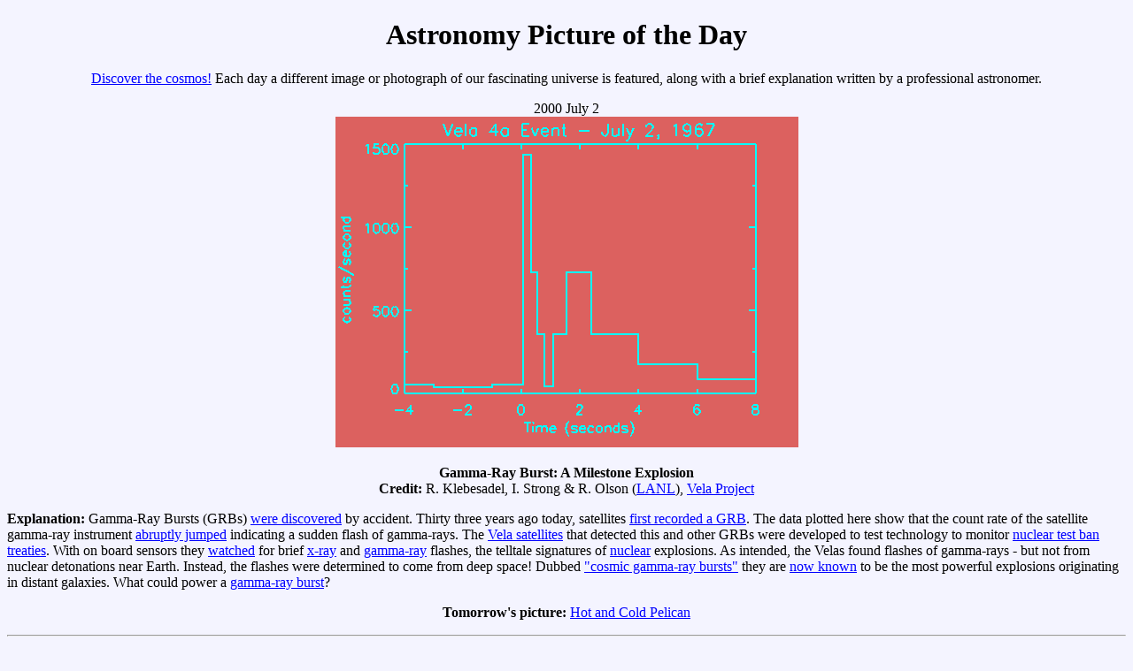

--- FILE ---
content_type: text/html
request_url: http://apod.uni-altai.ru/ap000702.html
body_size: 1864
content:
<!DOCTYPE HTML PUBLIC "html.dtd">
<HTML>
<HEAD>
<TITLE> APOD: 2000 July 2 - Gamma Ray Burst: A Milestone Explosion
</TITLE>
<META CONTENT="gamma-ray, gamma-ray burst, vela satellite" NAME="keywords">
</HEAD>
<BODY TEXT="#000000" ALINK="#FF0000" LINK="#0000FF" BGCOLOR="#F4F4FF" VLINK="#7F0F9F">

<CENTER>
<H1> Astronomy Picture of the Day </H1>
<P>

<A HREF="archivepix.html">Discover the cosmos!</A>
Each day a different image or photograph of our fascinating 
universe is featured, along with a brief explanation written 
by a professional astronomer. <P>


2000 July 2
<BR>
<A HREF="image/0007/firstgrb_vela4.gif">
<IMG SRC="image/0007/firstgrb_vela4.gif" ALT="See Explanation.  Clicking on the picture will download 
 the highest resolution version available."></A>
</CENTER>

<CENTER>
<B> Gamma-Ray Burst: A Milestone Explosion </B> <BR>
<B> Credit: </B> 

R. Klebesadel, I. Strong & R. Olson 
(<A HREF="http://www.lanl.gov/external/index.html">LANL</A>), 
<A HREF="http://heasarc.gsfc.nasa.gov/docs/heasarc/missions/vela5a.html">Vela Project</A>


</CENTER>
<P>

<B> Explanation: </B>

Gamma-Ray Bursts (GRBs)
<A HREF="http://antwrp.gsfc.nasa.gov/htmltest/jbonnell/www/grbhist.html">were discovered</A> by accident.

Thirty three years ago today, satellites
<A HREF="http://antwrp.gsfc.nasa.gov/htmltest/%0Ajbonnell/www/grbhist.html#firstburst">first recorded a GRB</A>.

The data plotted here show that
the count rate of the satellite gamma-ray instrument
<A HREF="ap991104.html">abruptly jumped</A> indicating a sudden
flash of gamma-rays.

The <A HREF="http://leonardo.jpl.nasa.gov/msl/QuickLooks/velaQL.html">Vela
satellites</A>
that detected this and other GRBs were
developed to test technology to monitor
<A HREF="http://www.state.gov/www/global/arms/treaties/ltbt1.html">nuclear
test ban treaties</A>.

With on board sensors they
<A HREF="ap951105.html">watched</A> for brief
<A HREF="http://imagine.gsfc.nasa.gov/docs/science/know_l2/%0Ahistory_xray.html">x-ray</A> and
<A HREF="http://imagine.gsfc.nasa.gov/docs/science/know_l2/%0Ahistory_gamma.html">gamma-ray</A> flashes, the telltale signatures of
<A HREF="http://www.em.doe.gov/timeline/">nuclear</A> explosions.

As intended, the Velas
found flashes of gamma-rays - but not
from nuclear detonations near Earth.

Instead, the flashes were determined to come from deep space!

Dubbed <A HREF="ap961123.html">"cosmic gamma-ray bursts"</A>
they are <A HREF="http://antwrp.gsfc.nasa.gov/diamond_jubilee/%0Adebate_1995.html">now known</A> to be the most powerful explosions
originating in distant galaxies.

What could power a <A HREF="http://www.sciam.com/0797issue/%0A0797fishman.html">gamma-ray burst</A>?

<P> <CENTER>
<B> Tomorrow's picture: </B><A HREF="ap000703.html">Hot and Cold Pelican</A>
<P> <HR> 

<A HREF="ap000701.html">&lt</A>
| <A HREF="archivepix.html">Archive</A> 
| <A HREF="lib/aptree.html">Index</A>
| <A HREF="http://antwrp.gsfc.nasa.gov/cgi-bin/apod/apod_search">Search</A>
| <A HREF="calendar/allyears.html">Calendar</A>
| <A HREF="lib/glossary.html">Glossary</A> 
| <A HREF="lib/edlinks.html">Education</A>
| <A HREF="lib/about_apod.html">About APOD</A> 
| <A HREF="ap000703.html">&gt</A>

<HR>
<P>
<B> Authors & editors: </B>
<A HREF="http://antwrp.gsfc.nasa.gov/htmltest/rjn.html">Robert Nemiroff</A>
(<A HREF="http://www.phy.mtu.edu/">MTU</A>) &
<A HREF="http://antwrp.gsfc.nasa.gov/htmltest/jbonnell/www/bonnell.html">Jerry Bonnell</A> (<A HREF="http://www.usra.edu/">USRA</A>)<BR>
<B>NASA Technical Rep.: </B>
<A HREF="mailto:jpn@grossc.gsfc.nasa.gov">Jay Norris</A>.
<A HREF="lib/about_apod.html#srapply">Specific rights apply</A>.<BR>
<B>A service of:</B>
<A HREF="http://lheawww.gsfc.nasa.gov/">LHEA</A> at
<A HREF="http://www.nasa.gov/">NASA</A>/<A HREF="http://www.gsfc.nasa.gov/">GSFC</A><BR> <B>&</B>
<A HREF="http://www.mtu.edu/">Michigan Tech. U.</A><BR>
</CENTER>
</BODY>

</HTML>
